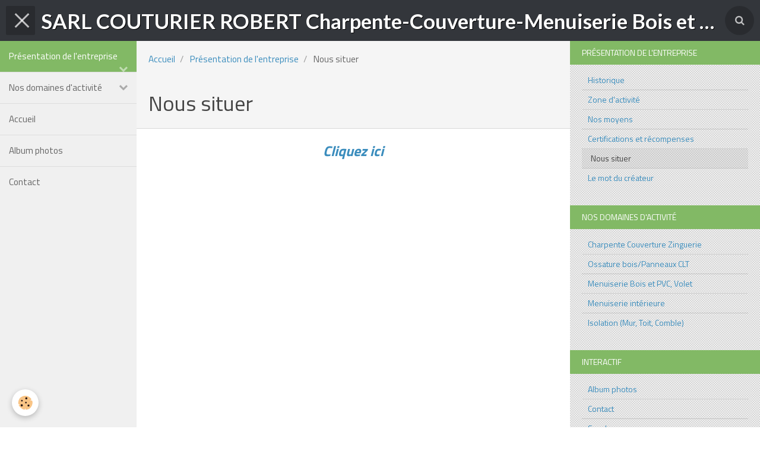

--- FILE ---
content_type: text/html; charset=UTF-8
request_url: http://www.couturier-charpentemenuiserie-yenne.fr/pages/presentation-de-l-entreprise/nous-situer.html
body_size: 39851
content:
        
        
<!DOCTYPE html>
<html lang="fr" class="with-sidebar with-menu">
    <head>
        <title>Situation géographique de la SARL COUTURIER Robert à Yenne (73)</title>
        <!-- blogger / hashtag -->
<meta http-equiv="Content-Type" content="text/html; charset=utf-8">
<!--[if IE]>
<meta http-equiv="X-UA-Compatible" content="IE=edge">
<![endif]-->
<meta name="viewport" content="width=device-width, initial-scale=1, maximum-scale=1.0, user-scalable=no">
<meta name="msapplication-tap-highlight" content="no">
  <meta property="og:title" content="Situation géographique de la SARL COUTURIER Robert à Yenne (73)"/>
  <meta property="og:url" content="http://www.couturier-charpentemenuiserie-yenne.fr/pages/presentation-de-l-entreprise/nous-situer.html"/>
  <meta property="og:type" content="website"/>
  <meta name="keywords" content="situation géographique, yenne, charpentier, menuisier, sarl couturier robert, localisation, ZA les fontanettes" />
  <link rel="canonical" href="http://www.couturier-charpentemenuiserie-yenne.fr/pages/presentation-de-l-entreprise/nous-situer.html">
<meta name="generator" content="e-monsite (e-monsite.com)">







                <meta name="apple-mobile-web-app-capable" content="yes">
        <meta name="apple-mobile-web-app-status-bar-style" content="black-translucent">

                
                                    
                
                                     
                                                                                        
            <link href="https://fonts.googleapis.com/css?family=Titillium%20Web:300,400,700%7CLato:300,400,700&display=swap" rel="stylesheet">
        
        <link href="https://maxcdn.bootstrapcdn.com/font-awesome/4.7.0/css/font-awesome.min.css" rel="stylesheet">
        <link href="//www.couturier-charpentemenuiserie-yenne.fr/themes/combined.css?v=6_1646067834_92" rel="stylesheet">

        <!-- EMS FRAMEWORK -->
        <script src="//www.couturier-charpentemenuiserie-yenne.fr/medias/static/themes/ems_framework/js/jquery.min.js"></script>
        <!-- HTML5 shim and Respond.js for IE8 support of HTML5 elements and media queries -->
        <!--[if lt IE 9]>
        <script src="//www.couturier-charpentemenuiserie-yenne.fr/medias/static/themes/ems_framework/js/html5shiv.min.js"></script>
        <script src="//www.couturier-charpentemenuiserie-yenne.fr/medias/static/themes/ems_framework/js/respond.min.js"></script>
        <![endif]-->

        <script src="//www.couturier-charpentemenuiserie-yenne.fr/medias/static/themes/ems_framework/js/ems-framework.min.js?v=2072"></script>

        <script src="http://www.couturier-charpentemenuiserie-yenne.fr/themes/content.js?v=6_1646067834_92&lang=fr"></script>

            <script src="//www.couturier-charpentemenuiserie-yenne.fr/medias/static/js/rgpd-cookies/jquery.rgpd-cookies.js?v=2072"></script>
    <script>
                                    $(document).ready(function() {
            $.RGPDCookies({
                theme: 'ems_framework',
                site: 'www.couturier-charpentemenuiserie-yenne.fr',
                privacy_policy_link: '/about/privacypolicy/',
                cookies: [{"id":null,"favicon_url":"https:\/\/ssl.gstatic.com\/analytics\/20210414-01\/app\/static\/analytics_standard_icon.png","enabled":true,"model":"google_analytics","title":"Google Analytics","short_description":"Permet d'analyser les statistiques de consultation de notre site","long_description":"Indispensable pour piloter notre site internet, il permet de mesurer des indicateurs comme l\u2019affluence, les produits les plus consult\u00e9s, ou encore la r\u00e9partition g\u00e9ographique des visiteurs.","privacy_policy_url":"https:\/\/support.google.com\/analytics\/answer\/6004245?hl=fr","slug":"google-analytics"},{"id":null,"favicon_url":"","enabled":true,"model":"addthis","title":"AddThis","short_description":"Partage social","long_description":"Nous utilisons cet outil afin de vous proposer des liens de partage vers des plateformes tiers comme Twitter, Facebook, etc.","privacy_policy_url":"https:\/\/www.oracle.com\/legal\/privacy\/addthis-privacy-policy.html","slug":"addthis"}],
                modal_title: 'Gestion\u0020des\u0020cookies',
                modal_description: 'd\u00E9pose\u0020des\u0020cookies\u0020pour\u0020am\u00E9liorer\u0020votre\u0020exp\u00E9rience\u0020de\u0020navigation,\nmesurer\u0020l\u0027audience\u0020du\u0020site\u0020internet,\u0020afficher\u0020des\u0020publicit\u00E9s\u0020personnalis\u00E9es,\nr\u00E9aliser\u0020des\u0020campagnes\u0020cibl\u00E9es\u0020et\u0020personnaliser\u0020l\u0027interface\u0020du\u0020site.',
                privacy_policy_label: 'Consulter\u0020la\u0020politique\u0020de\u0020confidentialit\u00E9',
                check_all_label: 'Tout\u0020cocher',
                refuse_button: 'Refuser',
                settings_button: 'Param\u00E9trer',
                accept_button: 'Accepter',
                callback: function() {
                    // website google analytics case (with gtag), consent "on the fly"
                    if ('gtag' in window && typeof window.gtag === 'function') {
                        if (window.jsCookie.get('rgpd-cookie-google-analytics') === undefined
                            || window.jsCookie.get('rgpd-cookie-google-analytics') === '0') {
                            gtag('consent', 'update', {
                                'ad_storage': 'denied',
                                'analytics_storage': 'denied'
                            });
                        } else {
                            gtag('consent', 'update', {
                                'ad_storage': 'granted',
                                'analytics_storage': 'granted'
                            });
                        }
                    }
                }
            });
        });
    </script>

        <script async src="https://www.googletagmanager.com/gtag/js?id=G-4VN4372P6E"></script>
<script>
    window.dataLayer = window.dataLayer || [];
    function gtag(){dataLayer.push(arguments);}
    
    gtag('consent', 'default', {
        'ad_storage': 'denied',
        'analytics_storage': 'denied'
    });
    
    gtag('js', new Date());
    gtag('config', 'G-4VN4372P6E');
</script>

                <script type="application/ld+json">
    {
        "@context" : "https://schema.org/",
        "@type" : "WebSite",
        "name" : "SARL COUTURIER ROBERT Charpente-Couverture-Menuiserie Bois et PVC à Yenne (73)",
        "url" : "http://www.couturier-charpentemenuiserie-yenne.fr/"
    }
</script>
            </head>
    <body id="pages_run_presentation-de-l-entreprise_nous-situer" class="default social-links-fixed-phone">
        

        
        <!-- HEADER -->
                        
        <header id="header">
            <div id="header-container" class="fixed" data-align="center">
                                <button type="button" class="btn btn-link fadeIn navbar-toggle sliding-toggle active">
                    <span class="icon-bar"></span>
                </button>
                
                                <a class="brand fadeIn" href="http://www.couturier-charpentemenuiserie-yenne.fr/" data-direction="horizontal">
                                                            <span class="brand-titles">
                        <span class="brand-title">SARL COUTURIER ROBERT Charpente-Couverture-Menuiserie Bois et PVC à Yenne (73)</span>
                                            </span>
                                    </a>
                
                
                                <div class="quick-access">
                    
                                                                                                                        <div class="quick-access-btn" data-content="search">
                            <button type="button" class="btn btn-link">
                                <i class="fa fa-search"></i>
                            </button>
                            <div class="quick-access-tooltip">
                                <form method="get" action="http://www.couturier-charpentemenuiserie-yenne.fr/search/site/" class="header-search-form">
                                    <div class="input-group">
                                        <input type="text" name="q" value="" placeholder="Votre recherche" pattern=".{3,}" required title="Seuls les mots de plus de deux caractères sont pris en compte lors de la recherche.">
                                        <div class="input-group-btn">
                                            <button type="submit" class="btn btn-primary">
                                                <i class="fa fa-search"></i>
                                            </button>
                                    	</div>
                                    </div>
                                </form>
                            </div>
                        </div>
                    
                    
                                    </div>
                
                            </div>
        </header>
        <!-- //HEADER -->

        
        
        
        
        
        <!-- WRAPPER -->
                        <div id="wrapper">
                        <!-- MENU -->
            <div id="menu-wrapper" class="vertical fixed-on-mobile sliding opened" data-order="1" data-opening="y">
                                <nav id="menu" class="navbar">
                    
                        <ul class="nav">
                    <li class="subnav active">
                <a href="http://www.couturier-charpentemenuiserie-yenne.fr/pages/presentation-de-l-entreprise/" class="subnav-toggle" data-toggle="subnav">
                                        Présentation de l'entreprise
                </a>
                                    <ul class="nav subnav-menu">
                                                    <li>
                                <a href="http://www.couturier-charpentemenuiserie-yenne.fr/pages/presentation-de-l-entreprise/historique-de-la-societe.html">
                                    Historique
                                </a>
                                                            </li>
                                                    <li>
                                <a href="http://www.couturier-charpentemenuiserie-yenne.fr/pages/presentation-de-l-entreprise/zone-d-activite.html">
                                    Zone d'activité
                                </a>
                                                            </li>
                                                    <li>
                                <a href="http://www.couturier-charpentemenuiserie-yenne.fr/pages/presentation-de-l-entreprise/une-constante-evolution-dans-nos-moyens-de-production.html">
                                    Nos moyens
                                </a>
                                                            </li>
                                                    <li>
                                <a href="http://www.couturier-charpentemenuiserie-yenne.fr/pages/presentation-de-l-entreprise/certifications-et-recompenses.html">
                                    Certifications et récompenses
                                </a>
                                                            </li>
                                                    <li class=" active">
                                <a href="http://www.couturier-charpentemenuiserie-yenne.fr/pages/presentation-de-l-entreprise/nous-situer.html">
                                    Nous situer
                                </a>
                                                            </li>
                                                    <li>
                                <a href="http://www.couturier-charpentemenuiserie-yenne.fr/pages/presentation-de-l-entreprise/le-mot-du-gerant.html">
                                    Le mot du créateur
                                </a>
                                                            </li>
                                            </ul>
                            </li>
                    <li class="subnav">
                <a href="http://www.couturier-charpentemenuiserie-yenne.fr/pages/nos-domaines-d-activite/" class="subnav-toggle" data-toggle="subnav">
                                        Nos domaines d'activité
                </a>
                                    <ul class="nav subnav-menu">
                                                    <li>
                                <a href="http://www.couturier-charpentemenuiserie-yenne.fr/pages/nos-domaines-d-activite/charpente-de-la-conception-a-la-realisation.html">
                                    Charpente Couverture Zinguerie
                                </a>
                                                            </li>
                                                    <li>
                                <a href="http://www.couturier-charpentemenuiserie-yenne.fr/pages/nos-domaines-d-activite/construction-a-ossature-bois.html">
                                    Ossature bois/Panneaux CLT
                                </a>
                                                            </li>
                                                    <li>
                                <a href="http://www.couturier-charpentemenuiserie-yenne.fr/pages/nos-domaines-d-activite/menuiserie-de-la-fabrication-a-la-pose.html">
                                    Menuiserie Bois et PVC, Volet
                                </a>
                                                            </li>
                                                    <li>
                                <a href="http://www.couturier-charpentemenuiserie-yenne.fr/pages/nos-domaines-d-activite/menuiserie-interieure.html">
                                    Menuiserie intérieure
                                </a>
                                                            </li>
                                                    <li>
                                <a href="http://www.couturier-charpentemenuiserie-yenne.fr/pages/nos-domaines-d-activite/isolation-parois-combles-et-planchers.html">
                                    Isolation (Mur, Toit, Comble)
                                </a>
                                                            </li>
                                            </ul>
                            </li>
                    <li>
                <a href="http://www.couturier-charpentemenuiserie-yenne.fr/">
                                        Accueil
                </a>
                            </li>
                    <li>
                <a href="http://www.couturier-charpentemenuiserie-yenne.fr/album/">
                                        Album photos
                </a>
                            </li>
                    <li>
                <a href="http://www.couturier-charpentemenuiserie-yenne.fr/contact">
                                        Contact
                </a>
                            </li>
            </ul>

                </nav>
            </div>
                        <!-- //MENU -->
            
            <div id="main" data-order="2" data-order-phone="1">
                                                       <ol class="breadcrumb">
                  <li>
            <a href="http://www.couturier-charpentemenuiserie-yenne.fr/">Accueil</a>
        </li>
                        <li>
            <a href="http://www.couturier-charpentemenuiserie-yenne.fr/pages/presentation-de-l-entreprise/">Présentation de l'entreprise</a>
        </li>
                        <li class="active">
            Nous situer
         </li>
            </ol>
                
                                                                    
                                                                    
                                
                                
                                <div class="view view-pages" id="view-page"  data-id-page="4e822c00dbc16fde4dbcf112" >
            <h1 class="view-title">Nous situer</h1>
        <div id="site-module" class="site-module" data-itemid="4e822c00e35c6fde4dbc1214" data-siteid="4e822c0020e26fde4dbcb696"></div>

            <div id="rows-60df279a71c6b85ffad7bf74" class="rows" data-total-pages="1" data-current-page="1">
                                                            
                
                        
                        
                                
                                <div class="row-container rd-1 page_1 ">
            	<div class="row-content">
        			                        			    <div class="row" data-role="line">

                    
                                                
                                                                        
                                                
                                                
						                                                                                    
                                        				<div data-role="cell" class="column" style="width:100%">
            					<div id="cell-60df279a71be40da7c5bb102" class="column-content">            							<p style="text-align: center;"><a title="SARL COUTURIER ROBERT" href="https://www.google.fr/maps/place/SARL+COUTURIER+ROBERT/@45.705819,5.76441,15z/data=!4m2!3m1!1s0x0:0xf1a3d525f54a9aed" target="_blank"><strong><em><span style="font-size: x-large;">Cliquez ici</span></em></strong></a></p>
<p style="text-align: center;"><span style="font-size: x-large; font-family: times new roman,times;"> </span></p>
            						            					</div>
            				</div>
																		        			</div>
                            		</div>
                        	</div>
						</div>

    
    
    

            

    </div>

<script>
    emsChromeExtension.init('page', '4e822c00dbc16fde4dbcf112', 'e-monsite.com');
</script>

            </div>

                        <div id="sidebar" class="sidebar" data-order="3" data-order-phone="2">
                <div id="sidebar-inner">
                                                                                                                                                                                                        <div class="widget" data-id="widget_page_category">
                                    
<div class="widget-title">
    
            <a href="http://www.couturier-charpentemenuiserie-yenne.fr/pages/presentation-de-l-entreprise/">
        <span>
            Présentation de l'entreprise
        </span>  

            </a>
        
</div>

                                                                            <div id="widget1" class="widget-content" data-role="widget-content">
                                                    <ul class="nav nav-list" data-addon="pages">
              
                                <li data-category="presentation-de-l-entreprise">
                <a href="http://www.couturier-charpentemenuiserie-yenne.fr/pages/presentation-de-l-entreprise/historique-de-la-societe.html">
                    Historique
                                    </a>
            </li>
                        <li data-category="presentation-de-l-entreprise">
                <a href="http://www.couturier-charpentemenuiserie-yenne.fr/pages/presentation-de-l-entreprise/zone-d-activite.html">
                    Zone d'activité
                                    </a>
            </li>
                        <li data-category="presentation-de-l-entreprise">
                <a href="http://www.couturier-charpentemenuiserie-yenne.fr/pages/presentation-de-l-entreprise/une-constante-evolution-dans-nos-moyens-de-production.html">
                    Nos moyens
                                    </a>
            </li>
                        <li data-category="presentation-de-l-entreprise">
                <a href="http://www.couturier-charpentemenuiserie-yenne.fr/pages/presentation-de-l-entreprise/certifications-et-recompenses.html">
                    Certifications et récompenses
                                    </a>
            </li>
                        <li data-category="presentation-de-l-entreprise">
                <a href="http://www.couturier-charpentemenuiserie-yenne.fr/pages/presentation-de-l-entreprise/nous-situer.html">
                    Nous situer
                                    </a>
            </li>
                        <li data-category="presentation-de-l-entreprise">
                <a href="http://www.couturier-charpentemenuiserie-yenne.fr/pages/presentation-de-l-entreprise/le-mot-du-gerant.html">
                    Le mot du créateur
                                    </a>
            </li>
                        </ul>
    

                                        </div>
                                                                    </div>
                                                                                                                                                                                                                                                                                                                                                                                                <div class="widget" data-id="widget_page_category">
                                    
<div class="widget-title">
    
            <a href="http://www.couturier-charpentemenuiserie-yenne.fr/pages/nos-domaines-d-activite/">
        <span>
            Nos domaines d'activité
        </span>  

            </a>
        
</div>

                                                                            <div id="widget2" class="widget-content" data-role="widget-content">
                                                    <ul class="nav nav-list" data-addon="pages">
              
                                <li data-category="nos-domaines-d-activite">
                <a href="http://www.couturier-charpentemenuiserie-yenne.fr/pages/nos-domaines-d-activite/charpente-de-la-conception-a-la-realisation.html">
                    Charpente Couverture Zinguerie
                                    </a>
            </li>
                        <li data-category="nos-domaines-d-activite">
                <a href="http://www.couturier-charpentemenuiserie-yenne.fr/pages/nos-domaines-d-activite/construction-a-ossature-bois.html">
                    Ossature bois/Panneaux CLT
                                    </a>
            </li>
                        <li data-category="nos-domaines-d-activite">
                <a href="http://www.couturier-charpentemenuiserie-yenne.fr/pages/nos-domaines-d-activite/menuiserie-de-la-fabrication-a-la-pose.html">
                    Menuiserie Bois et PVC, Volet
                                    </a>
            </li>
                        <li data-category="nos-domaines-d-activite">
                <a href="http://www.couturier-charpentemenuiserie-yenne.fr/pages/nos-domaines-d-activite/menuiserie-interieure.html">
                    Menuiserie intérieure
                                    </a>
            </li>
                        <li data-category="nos-domaines-d-activite">
                <a href="http://www.couturier-charpentemenuiserie-yenne.fr/pages/nos-domaines-d-activite/isolation-parois-combles-et-planchers.html">
                    Isolation (Mur, Toit, Comble)
                                    </a>
            </li>
                        </ul>
    

                                        </div>
                                                                    </div>
                                                                                                                                                                                                                                                                                                                                    <div class="widget" data-id="widget_addons">
                                    
<div class="widget-title">
    
        <span>
            Interactif
        </span>  

        
</div>

                                                                            <div id="widget3" class="widget-content" data-role="widget-content">
                                            <ul class="nav nav-list">
        <li>
        <a href="http://www.couturier-charpentemenuiserie-yenne.fr/album/">Album photos</a>
    </li>
        <li>
        <a href="http://www.couturier-charpentemenuiserie-yenne.fr/contact/">Contact</a>
    </li>
        <li>
        <a href="http://www.couturier-charpentemenuiserie-yenne.fr/sondage/">Sondage</a>
    </li>
    </ul>

                                        </div>
                                                                    </div>
                                                                                                                                                                                                                                                                                                                                    <div class="widget" data-id="widget_page_category">
                                    
<div class="widget-title">
    
            <a href="http://www.couturier-charpentemenuiserie-yenne.fr/pages/materiels-a-vendre/">
        <span>
            Matériels à vendre
        </span>  

            </a>
        
</div>

                                                                            <div id="widget4" class="widget-content" data-role="widget-content">
                                                    <ul class="nav nav-list" data-addon="pages">
              
                                <li data-category="materiels-a-vendre">
                <a href="http://www.couturier-charpentemenuiserie-yenne.fr/pages/materiels-a-vendre/produits.html">
                    Produits
                                    </a>
            </li>
                        <li data-category="materiels-a-vendre">
                <a href="http://www.couturier-charpentemenuiserie-yenne.fr/pages/materiels-a-vendre/machines.html">
                    Machines
                                    </a>
            </li>
                        </ul>
    

                                        </div>
                                                                    </div>
                                                                                                                                                                                                                                                                                                                                    <div class="widget" data-id="widget_contactinfo">
                                    
<div class="widget-title">
    
        <span>
            Contact
        </span>  

        
</div>

                                                                            <div id="widget5" class="widget-content" data-role="widget-content">
                                            <address>
<strong>SARL COUTURIER ROBERT</strong>

<br/>ZA les Fontanettes

<br/> 73170

<br/>France (métropolitaine)
</address>

<p>
    Téléphone : 0479440212
</p>

<p>couturier.robert2@wanadoo.fr</p>



                                        </div>
                                                                    </div>
                                                                                                                                                                                                                                                                                                                                    <div class="widget" data-id="widget_page_category">
                                    
<div class="widget-title">
    
            <a href="http://www.couturier-charpentemenuiserie-yenne.fr/pages/offre-d-emploi/">
        <span>
            Offre d'emploi
        </span>  

            </a>
        
</div>

                                                                            <div id="widget6" class="widget-content" data-role="widget-content">
                                                    <ul class="nav nav-list" data-addon="pages">
              
                                <li data-category="offre-d-emploi">
                <a href="http://www.couturier-charpentemenuiserie-yenne.fr/pages/offre-d-emploi/couvreur-zingueur-qualifie.html">
                    Couvreur-Zingueur qualifié
                                    </a>
            </li>
                        <li data-category="offre-d-emploi">
                <a href="http://www.couturier-charpentemenuiserie-yenne.fr/pages/offre-d-emploi/charpentier-qualifie.html">
                    Charpentier qualifié
                                    </a>
            </li>
                        <li data-category="offre-d-emploi">
                <a href="http://www.couturier-charpentemenuiserie-yenne.fr/pages/offre-d-emploi/menuisier-qualifie.html">
                    Menuisier qualifié
                                    </a>
            </li>
                        </ul>
    

                                        </div>
                                                                    </div>
                                                                                                                                                                                                                                                                                                                                    <div class="widget" data-id="widget_page_category">
                                    
<div class="widget-title">
    
            <a href="http://www.couturier-charpentemenuiserie-yenne.fr/pages/publicite/">
        <span>
            Publicité
        </span>  

            </a>
        
</div>

                                                                            <div id="widget7" class="widget-content" data-role="widget-content">
                                                    <ul class="nav nav-list" data-addon="pages">
              
                                <li data-category="publicite">
                <a href="http://www.couturier-charpentemenuiserie-yenne.fr/pages/publicite/magasin-espace-habitat.html">
                    Magasin ESPACE HABITAT
                                    </a>
            </li>
                        </ul>
    

                                        </div>
                                                                    </div>
                                                                                                                                                                                                                                                                                                                                                                <div class="widget"
                                     data-id="widget_page_item">
                                    
<div class="widget-title" data-content="img">
    
            <a href="http://www.couturier-charpentemenuiserie-yenne.fr/pages/publicite/magasin-espace-habitat.html">
        <span>
            <img src="http://www.e-monsite.com/s/2011/09/14/couturier-charpentemenuiserie-yenne/89958105eh-jpg.jpg" alt="Magasin ESPACE HABITAT">
        </span>  

            </a>
        
</div>

                                    <div id="widget8"
                                         class="widget-content"
                                         data-role="widget-content">
                                        <p>
            <a href="http://www.couturier-charpentemenuiserie-yenne.fr/pages/publicite/magasin-espace-habitat.html" class="btn btn-default">Magasin ESPACE HABITAT</a>
    </p>

                                    </div>
                                </div>
                                                                                                                                                                                                                                                                                                                <div class="widget" data-id="widget_poll_item">
                                    
<div class="widget-title">
    
        <span>
            Sondage
        </span>  

        
</div>

                                                                            <div id="widget9" class="widget-content" data-role="widget-content">
                                                    <form method="post" action="http://www.couturier-charpentemenuiserie-yenne.fr/sondage/comment-avez-vous-connu-ce-site.html">
                <p class="media-heading">Comment avez-vous connu ce site?</p>
                <div class="control-group control-type-radio has-required">
            <span class="as-label hide">Comment avez-vous connu ce site?</span>
            <div class="controls">
                                <label class="radio" for="answer_1">
                        <input name="chart_answer" value="4e822c008ec46fde4dbc9c41" id="answer_1" type="radio"> Google
                    </label>
                                <label class="radio" for="answer_2">
                        <input name="chart_answer" value="4e822c008ee16fde4dbc9cce" id="answer_2" type="radio"> Autre moteur de recherche
                    </label>
                                <label class="radio" for="answer_3">
                        <input name="chart_answer" value="4e822c008ef96fde4dbc66d4" id="answer_3" type="radio"> Par publicit&eacute;
                    </label>
                                <label class="radio" for="answer_4">
                        <input name="chart_answer" value="4e822c008f116fde4dbc5ff9" id="answer_4" type="radio"> Pages jaunes
                    </label>
                                <label class="radio" for="answer_5">
                        <input name="chart_answer" value="4e822c008f296fde4dbc3e97" id="answer_5" type="radio"> Par une connaissance
                    </label>
                                <label class="radio" for="answer_6">
                        <input name="chart_answer" value="4e822c008f416fde4dbc1e80" id="answer_6" type="radio"> e-monsite
                    </label>
                        </div>
        </div>
        <div class="control-group form-actions">
            <div class="controls">
                <button type="submit" class="btn btn-primary" value="1" name="submit_poll">Voter</button>
                <button type="submit" class="btn btn-default" value="1" name="see_result">Voir les résultats</button>
            </div>
        </div>
    </form>

                                        </div>
                                                                    </div>
                                                                                                                                                                                    </div>
            </div>
                    </div>
        <!-- //WRAPPER -->

                 <!-- SOCIAL LINKS -->
                                                            <!-- //SOCIAL LINKS -->
        
                <!-- FOOTER -->
        <footer id="footer">
            <div class="container">
                                <div id="footer-extras" class="row">
                                                            <div class="column column4" id="column-newsletter">
                        <form action="http://www.couturier-charpentemenuiserie-yenne.fr/newsletters/subscribe" method="post">
                            <div class="control-group control-type-email has-required">
                                <span class="as-label hide">E-mail</span>
                                <div class="input-group">
                                    <div class="input-group-addon">
                            			<i class="fa fa-envelope-o"></i>
                        			</div>
                                    <input id="email" type="email" name="email" value="" placeholder="Newsletter">
                                    <div class="input-group-btn">
                                        <input class="btn btn-primary" type="submit" value="OK">
                                    </div>
                                </div>
                            </div>
                        </form>
                    </div>
                                                                                                                                                <div class="column column4" id="column-social">
                                            </div>
                                    </div>
                
                                <div id="footer-content">
                    <div id="bottom-site">
                                            <div id="rows-60240a5f8883e2102f36f8ea" class="rows" data-total-pages="1" data-current-page="1">
                                                            
                
                        
                        
                                
                                <div class="row-container rd-1 page_1">
            	<div class="row-content">
        			                        			    <div class="row" data-role="line">

                    
                                                
                                                                        
                                                
                                                
						                                                                                                                                                
                                        				<div data-role="cell" class="column empty-column" style="width:100%">
            					<div id="cell-5e85fbde96216a4d1183df8e" class="column-content">            							&nbsp;
            						            					</div>
            				</div>
																		        			</div>
                            		</div>
                        	</div>
						</div>

                                        </div>
                </div>
                
                            </div>
        </footer>
        <!-- //FOOTER -->
        
        <!-- SCROLLTOP -->
        <span id="scrollToTop"><i class="fa fa-chevron-up"></i></span>

        
        
        <script src="//www.couturier-charpentemenuiserie-yenne.fr/medias/static/themes/ems_framework/js/jquery.mobile.custom.min.js"></script>
        <script src="//www.couturier-charpentemenuiserie-yenne.fr/medias/static/themes/ems_framework/js/jquery.zoom.min.js"></script>
        <script src="//www.couturier-charpentemenuiserie-yenne.fr/medias/static/themes/ems_framework/js/masonry.pkgd.min.js"></script>
        <script src="//www.couturier-charpentemenuiserie-yenne.fr/medias/static/themes/ems_framework/js/imagesloaded.pkgd.min.js"></script>
        <script src="//www.couturier-charpentemenuiserie-yenne.fr/medias/static/themes/ems_framework/js/imagelightbox.min.js"></script>
        <script src="http://www.couturier-charpentemenuiserie-yenne.fr/themes/custom.js"></script>
                    

 
    
						 	 




    </body>
</html>
